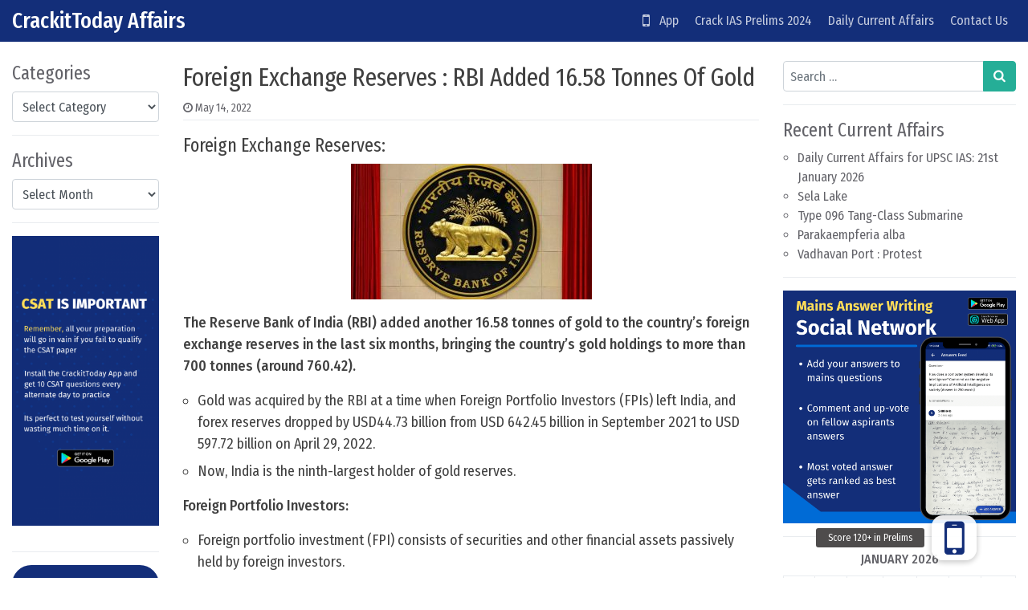

--- FILE ---
content_type: text/html; charset=UTF-8
request_url: https://crackittoday.com/current-affairs/foreign-exchange-reserves-rbi-added-16-58-tonnes-of-gold/
body_size: 13465
content:
<!DOCTYPE html>
<html lang="en-US">
<head>
	<meta charset="UTF-8">
	<meta name="viewport" content="width=device-width, initial-scale=1, shrink-to-fit=no">
	<link rel="profile" href="https://gmpg.org/xfn/11">
	<title>Foreign Exchange Reserves : RBI Added 16.58 Tonnes Of Gold &#8211; CrackitToday Affairs</title>
<meta name='robots' content='max-image-preview:large' />
<link rel='dns-prefetch' href='//stackpath.bootstrapcdn.com' />
<link rel='stylesheet' id='pt-cv-public-style-css' href='https://crackittoday.com/wp-content/plugins/content-views-query-and-display-post-page/public/assets/css/cv.css?ver=3.7.1' media='all' />
<link rel='stylesheet' id='wp-block-library-css' href='https://crackittoday.com/wp-includes/css/dist/block-library/style.min.css?ver=6.5.2' media='all' />
<style id='classic-theme-styles-inline-css'>
/*! This file is auto-generated */
.wp-block-button__link{color:#fff;background-color:#32373c;border-radius:9999px;box-shadow:none;text-decoration:none;padding:calc(.667em + 2px) calc(1.333em + 2px);font-size:1.125em}.wp-block-file__button{background:#32373c;color:#fff;text-decoration:none}
</style>
<link rel='stylesheet' id='buttonizer_frontend_style-css' href='https://crackittoday.com/wp-content/plugins/buttonizer-multifunctional-button/assets/legacy/frontend.css?v=9f851fb3203c740b13d66b2369b3636d&#038;ver=6.5.2' media='all' />
<link rel='stylesheet' id='buttonizer-icon-library-css' href='https://stackpath.bootstrapcdn.com/font-awesome/4.7.0/css/font-awesome.min.css?ver=6.5.2' media='all' />
<link rel='stylesheet' id='ez-toc-css' href='https://crackittoday.com/wp-content/plugins/easy-table-of-contents/assets/css/screen.min.css?ver=2.0.65' media='all' />
<style id='ez-toc-inline-css'>
div#ez-toc-container .ez-toc-title {font-size: 120%;}div#ez-toc-container .ez-toc-title {font-weight: 500;}div#ez-toc-container ul li {font-size: 95%;}div#ez-toc-container ul li {font-weight: 500;}div#ez-toc-container nav ul ul li {font-size: 90%;}
.ez-toc-container-direction {direction: ltr;}.ez-toc-counter ul{counter-reset: item ;}.ez-toc-counter nav ul li a::before {content: counters(item, ".", decimal) ". ";display: inline-block;counter-increment: item;flex-grow: 0;flex-shrink: 0;margin-right: .2em; float: left; }.ez-toc-widget-direction {direction: ltr;}.ez-toc-widget-container ul{counter-reset: item ;}.ez-toc-widget-container nav ul li a::before {content: counters(item, ".", decimal) ". ";display: inline-block;counter-increment: item;flex-grow: 0;flex-shrink: 0;margin-right: .2em; float: left; }
</style>
<link rel='stylesheet' id='simplenews-styles-css' href='https://crackittoday.com/wp-content/themes/simple-news/css/theme.min.css?ver=1.0.9.1659437669' media='all' />
<script src="https://crackittoday.com/wp-includes/js/jquery/jquery.min.js?ver=3.7.1" id="jquery-core-js"></script>
<script src="https://crackittoday.com/wp-includes/js/jquery/jquery-migrate.min.js?ver=3.4.1" id="jquery-migrate-js"></script>
<link rel="https://api.w.org/" href="https://crackittoday.com/wp-json/" /><link rel="alternate" type="application/json" href="https://crackittoday.com/wp-json/wp/v2/posts/22851" /><meta name="generator" content="WordPress 6.5.2" />
<link rel="canonical" href="https://crackittoday.com/current-affairs/foreign-exchange-reserves-rbi-added-16-58-tonnes-of-gold/" />
<link rel='shortlink' href='https://crackittoday.com/?p=22851' />
<link rel="alternate" type="application/json+oembed" href="https://crackittoday.com/wp-json/oembed/1.0/embed?url=https%3A%2F%2Fcrackittoday.com%2Fcurrent-affairs%2Fforeign-exchange-reserves-rbi-added-16-58-tonnes-of-gold%2F" />
<link rel="alternate" type="text/xml+oembed" href="https://crackittoday.com/wp-json/oembed/1.0/embed?url=https%3A%2F%2Fcrackittoday.com%2Fcurrent-affairs%2Fforeign-exchange-reserves-rbi-added-16-58-tonnes-of-gold%2F&#038;format=xml" />
		<script>
			( function() {
				window.onpageshow = function( event ) {
					// Defined window.wpforms means that a form exists on a page.
					// If so and back/forward button has been clicked,
					// force reload a page to prevent the submit button state stuck.
					if ( typeof window.wpforms !== 'undefined' && event.persisted ) {
						window.location.reload();
					}
				};
			}() );
		</script>
		<style type='text/css'>.rp4wp-related-posts ul{width:100%;padding:0; margin-top:10px; padding-left:10px float:left;}
.rp4wp-related-posts ul>li{list-style:none;padding:0;margin:0;padding-bottom:20px;clear:both;}
.rp4wp-related-posts ul>li>p{margin:0;padding:0;}
.rp4wp-related-posts ul>li>a{margin:0;padding:0; font-weight:500;    color: #e52d29;}
.rp4wp-related-post-image{width:35%;padding-right:25px;-moz-box-sizing:border-box;-webkit-box-sizing:border-box;box-sizing:border-box;float:left;}

.rp4wp-related-posts {  font-size: 18px; color: #404040; margin-top: 20px}
.rp4wp-related-post-content { color: #404040; }

.rp4wp-related-post-content>a { color: #e52d29; font-weight:500; padding-bottom:5px; }</style>
<meta name="mobile-web-app-capable" content="yes">
<meta name="apple-mobile-web-app-capable" content="yes">
<meta name="apple-mobile-web-app-title" content="CrackitToday Affairs - ">
<meta name="generator" content="Elementor 3.21.4; features: e_optimized_assets_loading, additional_custom_breakpoints; settings: css_print_method-external, google_font-enabled, font_display-auto">

<!-- BEGIN Clicky Analytics v2.2.3 Tracking - https://deconf.com/clicky-analytics-dashboard-wordpress/ -->
<script type="text/javascript">
  var clicky_custom = clicky_custom || {};
  clicky_custom.outbound_pattern = ['/go/','/out/'];
</script>

<script async src="//static.getclicky.com/101347421.js"></script>

<!-- END Clicky Analytics v2.2.3 Tracking - https://deconf.com/clicky-analytics-dashboard-wordpress/ -->

<link rel="icon" href="https://crackittoday.com/wp-content/uploads/2023/10/cropped-crkt-32x32.png" sizes="32x32" />
<link rel="icon" href="https://crackittoday.com/wp-content/uploads/2023/10/cropped-crkt-192x192.png" sizes="192x192" />
<link rel="apple-touch-icon" href="https://crackittoday.com/wp-content/uploads/2023/10/cropped-crkt-180x180.png" />
<meta name="msapplication-TileImage" content="https://crackittoday.com/wp-content/uploads/2023/10/cropped-crkt-270x270.png" />
		<style id="wp-custom-css">
			
#simplenewsTopBtn{
	display:none !important;
}

#simplenewsSearchBtn{
	display:none !important;
}


.bg-primary {
    background-color: #132e79 !important;
}

.grecaptcha-badge { 
visibility: hidden; 
}

.btn-primary, .wp-block-search button, input[type=submit] {
    color: #fff;
    background-color: #25ae97;
    border-color: #25ae97;
}

.daily-ca-layout
	.listing-item{
		margin-bottom:50px !important;
	}

.page-id-4531 .buttonizer{
	display:none !important;
}
.page-id-11181 .buttonizer{
	display:none !important;
}
.page-id-11132 .buttonizer{
	display:none !important;
}
.page-id-2872 .buttonizer{
	display:none !important;
}
.page-id-3051 .buttonizer{
	display:none !important;
}


.listing-item .awac-wrapper{
	display: none;
}

.byline{
	display:none
}

#ez-toc-container{
	margin-bottom:40px;
	padding:20px !important;
	font-size: 17px;
}
	.ez-toc-title-container{
		margin-bottom:10px
	}

/* .page-id-11181 #wrapper-navbar{
		display:none !important
}
.page-id-11132 #wrapper-navbar{
		display:none !important
}
.page-id-2872 #wrapper-navbar{
		display:none !important
}
.page-id-3051 #wrapper-navbar{
		display:none !important
} */

.entry-content li{
margin-bottom:7px;
margin-top: 7px	;
font-size: 18px;
}

.entry-content p{
font-size: 18px;
}

.entry-content{
	color:#404040;
}

.entry-title{
	color:#404040;
}

.bottomads{
	margin-top:30px;
	margin-bottom: 30px;
	border: 1px solid #aaa;
	background-color: #f9f9f9;
	border-radius:5px;
	padding:20px;
	padding-bottom: 0px !important;

}
.smartbanner{
	display:none
}
.single-post .smartbanner{
	display:block
}
.bottomads li{
	margin-top:0px;
	margin-bottom:0px;
}
.bottomads ul{
	margin-bottom:15px
}

#topbanner{
	margin-top: 10px
}
#bottombanner{
	margin-top: 30px;
	margin-bottom: 30px;
	//margin-left: -5px;
	//margin-right: -5px;
	
}

@media only screen and (min-width: 390px) {
	.share-button{
		max-width: 180px;
	}
}

@media only screen and (max-width: 390px) {
	.share-button{
		max-width: 150px;
	}
}
@media only screen and (max-width: 330px) {
	.share-button{
		max-width: 130px;
	}
}

@media only screen and (max-width: 480px) {
  .mobileonly{display: block;}
	.pconly{display: none;}
}
@media only screen and (min-width: 480px) {
   .mobileonly{display: none;}
	 .pconly{display: block;}
}
		</style>
		</head>

<body data-rsssl=1 class="post-template-default single single-post postid-22851 single-format-standard wp-embed-responsive text-break group-blog elementor-default elementor-kit-3732" itemscope itemtype="http://schema.org/WebSite">
<div class="site" id="page">

	<!-- ******************* The Navbar Area ******************* -->
	<div id="wrapper-navbar">

		<a class="skip-link sr-only sr-only-focusable" href="#content">Skip to content</a>

		<nav id="main-nav" class="navbar navbar-expand-xl navbar-dark bg-primary" aria-labelledby="main-nav-label">

		<h2 id="main-nav-label" class="sr-only">
			Main Navigation		</h2>

		<div class="container-fluid">

					<!-- Your site title as branding in the menu -->
					
						
							<div class="navbar-brand mr-0"><a rel="home" href="https://crackittoday.com/affairs" title="CrackitToday Affairs" itemprop="url">CrackitToday Affairs</a><span class="site-description"></span></div>

						
					<!-- end custom logo -->

				<button class="navbar-toggler" type="button" data-toggle="collapse" data-target="#navbarNavDropdown" aria-controls="navbarNavDropdown" aria-expanded="false" aria-label="Toggle navigation">
					<i class="fa fa-bars" aria-hidden="true"></i>
				</button>

				<!-- The WordPress Menu goes here -->
				<div id="navbarNavDropdown" class="collapse navbar-collapse"><ul id="main-menu" class="navbar-nav ml-auto"><li itemscope="itemscope" itemtype="https://www.schema.org/SiteNavigationElement" id="menu-item-4726" class="menu-item menu-item-type-custom menu-item-object-custom menu-item-home menu-item-4726 nav-item"><a title="   App" href="https://crackittoday.com" class="nav-link"><i class="fa fa-mobile fa-lg" aria-hidden="true"></i>   App</a></li>
<li itemscope="itemscope" itemtype="https://www.schema.org/SiteNavigationElement" id="menu-item-247" class="menu-item menu-item-type-post_type menu-item-object-post menu-item-247 nav-item"><a title="Crack IAS Prelims 2024" href="https://crackittoday.com/upsc/how-to-crack-ias-prelims-exam-2020-a-guide/" class="nav-link">Crack IAS Prelims 2024</a></li>
<li itemscope="itemscope" itemtype="https://www.schema.org/SiteNavigationElement" id="menu-item-471" class="menu-item menu-item-type-post_type menu-item-object-page menu-item-471 nav-item"><a title="Daily Current Affairs" href="https://crackittoday.com/today-current-affairs-for-upsc-in-english-2019-2020/" class="nav-link">Daily Current Affairs</a></li>
<li itemscope="itemscope" itemtype="https://www.schema.org/SiteNavigationElement" id="menu-item-72" class="menu-item menu-item-type-post_type menu-item-object-page menu-item-72 nav-item"><a title="Contact Us" href="https://crackittoday.com/contact-us/" class="nav-link">Contact Us</a></li>
</ul></div>
				<button type="button" id="simplenewsSearchBtn" aria-label="Open pop up search form" class="btn btn-primary btn-lg rounded-circle btn-fixed-btm d-md-none" data-toggle="modal" data-target="#simplenewsSearchModal">
					<i class="fa fa-search" aria-hidden="true"></i>
				</button>
				<!-- Modal -->
				<div class="modal fade" id="simplenewsSearchModal" tabindex="-1" aria-labelledby="simplenewsSearchModal" aria-hidden="true">
				  <div class="modal-dialog modal-dialog-centered">
				    <div class="modal-content">
				      <div class="modal-body p-2">
				        
<form method="get" id="searchmodal" action="https://crackittoday.com/" role="search">
	<label class="sr-only" for="sm">Pop up search form</label>
	<div class="input-group">
		<input class="field form-control" id="sm" name="s" type="text" aria-label="Search input" placeholder="Search &hellip;" value="">
		<span class="input-group-append">
			<button class="submit btn btn-primary" id="smsubmit" type="submit" aria-label="Search submit"><i class="fa fa-search" aria-hidden="true"></i></button>
		</span>
	</div>
</form>
				      </div>
				    </div>
				  </div>
				</div>

			</div><!-- .container -->

		</nav><!-- .site-navigation -->

	</div><!-- #wrapper-navbar end -->

	<div class="mobileonly" id='topbanner'> 
<a href="https://play.google.com/store/apps/details?id=com.crackittoday.upsc" target="_blank"> <img src="https://crackittoday.com/img/topbanner.png" alt="CrackitToday App"></a>
	</div>

<div class="wrapper" id="single-wrapper">

	<div class="container-fluid" id="content" tabindex="-1">

		<div class="row">

			<!-- Do the left sidebar check -->
			
<div class="col-sm-6 col-md-3 col-lg-2 widget-area order-2 order-md-1" id="left-sidebar" role="complementary">


<aside id="categories-2" class="widget mb-3 pb-3 border-bottom widget_categories"><h2 class="widget-title">Categories</h2><form action="https://crackittoday.com" method="get"><label class="screen-reader-text" for="cat">Categories</label><select  name='cat' id='cat' class='postform'>
	<option value='-1'>Select Category</option>
	<option class="level-0" value="221">Agriculture Current Affairs&nbsp;&nbsp;(316)</option>
	<option class="level-0" value="49">Arts Current Affairs&nbsp;&nbsp;(693)</option>
	<option class="level-0" value="1226">Banking Current Affairs&nbsp;&nbsp;(243)</option>
	<option class="level-0" value="4">Current Affairs&nbsp;&nbsp;(18,944)</option>
	<option class="level-0" value="11">Daily Current Affairs&nbsp;&nbsp;(1,892)</option>
	<option class="level-0" value="330">Defence Current Affairs&nbsp;&nbsp;(1,225)</option>
	<option class="level-0" value="56">Economics Current Affairs&nbsp;&nbsp;(2,402)</option>
	<option class="level-0" value="55">Environment Current Affairs&nbsp;&nbsp;(2,522)</option>
	<option class="level-0" value="178">Ethics Current Affairs&nbsp;&nbsp;(11)</option>
	<option class="level-0" value="53">Geography Current Affairs&nbsp;&nbsp;(1,399)</option>
	<option class="level-0" value="17">gkwiki&nbsp;&nbsp;(15)</option>
	<option class="level-0" value="52">History Current Affairs&nbsp;&nbsp;(331)</option>
	<option class="level-0" value="120">Important Awards&nbsp;&nbsp;(440)</option>
	<option class="level-0" value="220">Important Bills and Acts&nbsp;&nbsp;(29)</option>
	<option class="level-0" value="102">Important Dates&nbsp;&nbsp;(412)</option>
	<option class="level-0" value="134">Important Events&nbsp;&nbsp;(600)</option>
	<option class="level-0" value="384">Important Organisations&nbsp;&nbsp;(270)</option>
	<option class="level-0" value="66">Important Personalities&nbsp;&nbsp;(154)</option>
	<option class="level-0" value="136">Important Places&nbsp;&nbsp;(15)</option>
	<option class="level-0" value="123">Important Reports&nbsp;&nbsp;(839)</option>
	<option class="level-0" value="99">Important Scheme&nbsp;&nbsp;(1,161)</option>
	<option class="level-0" value="696">International News&nbsp;&nbsp;(137)</option>
	<option class="level-0" value="54">International Relationship Current Affairs&nbsp;&nbsp;(1,014)</option>
	<option class="level-0" value="10">JPSC&nbsp;&nbsp;(1)</option>
	<option class="level-0" value="50">Polity Current Affairs&nbsp;&nbsp;(1,290)</option>
	<option class="level-0" value="51">Science and Technology Current Affairs&nbsp;&nbsp;(3,886)</option>
	<option class="level-0" value="100">Sports Current Affairs&nbsp;&nbsp;(390)</option>
	<option class="level-0" value="5">Syllabus&nbsp;&nbsp;(1)</option>
	<option class="level-0" value="3">TestSeries&nbsp;&nbsp;(1)</option>
	<option class="level-0" value="7">UPSC&nbsp;&nbsp;(1)</option>
</select>
</form><script>
(function() {
	var dropdown = document.getElementById( "cat" );
	function onCatChange() {
		if ( dropdown.options[ dropdown.selectedIndex ].value > 0 ) {
			dropdown.parentNode.submit();
		}
	}
	dropdown.onchange = onCatChange;
})();
</script>
</aside><aside id="archives-2" class="widget mb-3 pb-3 border-bottom widget_archive"><h2 class="widget-title">Archives</h2>		<label class="screen-reader-text" for="archives-dropdown-2">Archives</label>
		<select id="archives-dropdown-2" name="archive-dropdown">
			
			<option value="">Select Month</option>
				<option value='https://crackittoday.com/2026/01/'> January 2026 &nbsp;(298)</option>
	<option value='https://crackittoday.com/2025/12/'> December 2025 &nbsp;(411)</option>
	<option value='https://crackittoday.com/2025/11/'> November 2025 &nbsp;(374)</option>
	<option value='https://crackittoday.com/2025/10/'> October 2025 &nbsp;(514)</option>
	<option value='https://crackittoday.com/2025/09/'> September 2025 &nbsp;(499)</option>
	<option value='https://crackittoday.com/2025/08/'> August 2025 &nbsp;(373)</option>
	<option value='https://crackittoday.com/2025/07/'> July 2025 &nbsp;(431)</option>
	<option value='https://crackittoday.com/2025/06/'> June 2025 &nbsp;(449)</option>
	<option value='https://crackittoday.com/2025/05/'> May 2025 &nbsp;(442)</option>
	<option value='https://crackittoday.com/2025/04/'> April 2025 &nbsp;(482)</option>
	<option value='https://crackittoday.com/2025/03/'> March 2025 &nbsp;(453)</option>
	<option value='https://crackittoday.com/2025/02/'> February 2025 &nbsp;(457)</option>
	<option value='https://crackittoday.com/2025/01/'> January 2025 &nbsp;(562)</option>
	<option value='https://crackittoday.com/2024/12/'> December 2024 &nbsp;(492)</option>
	<option value='https://crackittoday.com/2024/11/'> November 2024 &nbsp;(489)</option>
	<option value='https://crackittoday.com/2024/10/'> October 2024 &nbsp;(449)</option>
	<option value='https://crackittoday.com/2024/09/'> September 2024 &nbsp;(431)</option>
	<option value='https://crackittoday.com/2024/08/'> August 2024 &nbsp;(408)</option>
	<option value='https://crackittoday.com/2024/07/'> July 2024 &nbsp;(356)</option>
	<option value='https://crackittoday.com/2024/06/'> June 2024 &nbsp;(356)</option>
	<option value='https://crackittoday.com/2024/05/'> May 2024 &nbsp;(353)</option>
	<option value='https://crackittoday.com/2024/04/'> April 2024 &nbsp;(296)</option>
	<option value='https://crackittoday.com/2024/03/'> March 2024 &nbsp;(291)</option>
	<option value='https://crackittoday.com/2024/02/'> February 2024 &nbsp;(288)</option>
	<option value='https://crackittoday.com/2024/01/'> January 2024 &nbsp;(313)</option>
	<option value='https://crackittoday.com/2023/12/'> December 2023 &nbsp;(348)</option>
	<option value='https://crackittoday.com/2023/11/'> November 2023 &nbsp;(312)</option>
	<option value='https://crackittoday.com/2023/10/'> October 2023 &nbsp;(313)</option>
	<option value='https://crackittoday.com/2023/09/'> September 2023 &nbsp;(318)</option>
	<option value='https://crackittoday.com/2023/08/'> August 2023 &nbsp;(337)</option>
	<option value='https://crackittoday.com/2023/07/'> July 2023 &nbsp;(298)</option>
	<option value='https://crackittoday.com/2023/06/'> June 2023 &nbsp;(286)</option>
	<option value='https://crackittoday.com/2023/05/'> May 2023 &nbsp;(300)</option>
	<option value='https://crackittoday.com/2023/04/'> April 2023 &nbsp;(292)</option>
	<option value='https://crackittoday.com/2023/03/'> March 2023 &nbsp;(320)</option>
	<option value='https://crackittoday.com/2023/02/'> February 2023 &nbsp;(310)</option>
	<option value='https://crackittoday.com/2023/01/'> January 2023 &nbsp;(299)</option>
	<option value='https://crackittoday.com/2022/12/'> December 2022 &nbsp;(275)</option>
	<option value='https://crackittoday.com/2022/11/'> November 2022 &nbsp;(252)</option>
	<option value='https://crackittoday.com/2022/10/'> October 2022 &nbsp;(236)</option>
	<option value='https://crackittoday.com/2022/09/'> September 2022 &nbsp;(264)</option>
	<option value='https://crackittoday.com/2022/08/'> August 2022 &nbsp;(269)</option>
	<option value='https://crackittoday.com/2022/07/'> July 2022 &nbsp;(294)</option>
	<option value='https://crackittoday.com/2022/06/'> June 2022 &nbsp;(312)</option>
	<option value='https://crackittoday.com/2022/05/'> May 2022 &nbsp;(298)</option>
	<option value='https://crackittoday.com/2022/04/'> April 2022 &nbsp;(320)</option>
	<option value='https://crackittoday.com/2022/03/'> March 2022 &nbsp;(303)</option>
	<option value='https://crackittoday.com/2022/02/'> February 2022 &nbsp;(298)</option>
	<option value='https://crackittoday.com/2022/01/'> January 2022 &nbsp;(304)</option>
	<option value='https://crackittoday.com/2021/12/'> December 2021 &nbsp;(274)</option>
	<option value='https://crackittoday.com/2021/11/'> November 2021 &nbsp;(256)</option>
	<option value='https://crackittoday.com/2021/10/'> October 2021 &nbsp;(258)</option>
	<option value='https://crackittoday.com/2021/09/'> September 2021 &nbsp;(315)</option>
	<option value='https://crackittoday.com/2021/08/'> August 2021 &nbsp;(287)</option>
	<option value='https://crackittoday.com/2021/07/'> July 2021 &nbsp;(319)</option>
	<option value='https://crackittoday.com/2021/06/'> June 2021 &nbsp;(352)</option>
	<option value='https://crackittoday.com/2021/05/'> May 2021 &nbsp;(288)</option>
	<option value='https://crackittoday.com/2021/04/'> April 2021 &nbsp;(270)</option>
	<option value='https://crackittoday.com/2021/03/'> March 2021 &nbsp;(283)</option>
	<option value='https://crackittoday.com/2021/02/'> February 2021 &nbsp;(297)</option>
	<option value='https://crackittoday.com/2021/01/'> January 2021 &nbsp;(142)</option>
	<option value='https://crackittoday.com/2020/12/'> December 2020 &nbsp;(27)</option>
	<option value='https://crackittoday.com/2020/11/'> November 2020 &nbsp;(25)</option>
	<option value='https://crackittoday.com/2020/10/'> October 2020 &nbsp;(24)</option>
	<option value='https://crackittoday.com/2020/09/'> September 2020 &nbsp;(27)</option>
	<option value='https://crackittoday.com/2020/08/'> August 2020 &nbsp;(27)</option>
	<option value='https://crackittoday.com/2020/07/'> July 2020 &nbsp;(25)</option>
	<option value='https://crackittoday.com/2020/06/'> June 2020 &nbsp;(26)</option>
	<option value='https://crackittoday.com/2020/05/'> May 2020 &nbsp;(25)</option>
	<option value='https://crackittoday.com/2020/04/'> April 2020 &nbsp;(27)</option>
	<option value='https://crackittoday.com/2020/03/'> March 2020 &nbsp;(25)</option>
	<option value='https://crackittoday.com/2020/02/'> February 2020 &nbsp;(30)</option>
	<option value='https://crackittoday.com/2020/01/'> January 2020 &nbsp;(36)</option>
	<option value='https://crackittoday.com/2019/12/'> December 2019 &nbsp;(24)</option>
	<option value='https://crackittoday.com/2019/11/'> November 2019 &nbsp;(1)</option>
	<option value='https://crackittoday.com/2019/08/'> August 2019 &nbsp;(1)</option>
	<option value='https://crackittoday.com/2019/02/'> February 2019 &nbsp;(2)</option>

		</select>

			<script>
(function() {
	var dropdown = document.getElementById( "archives-dropdown-2" );
	function onSelectChange() {
		if ( dropdown.options[ dropdown.selectedIndex ].value !== '' ) {
			document.location.href = this.options[ this.selectedIndex ].value;
		}
	}
	dropdown.onchange = onSelectChange;
})();
</script>
</aside><aside id="block-12" class="widget mb-3 pb-3 border-bottom widget_block widget_media_image">
<figure class="wp-block-image size-large"><img fetchpriority="high" fetchpriority="high" decoding="async" width="520" height="1024" src="https://crackittoday.com/wp-content/uploads/2023/04/csattest-520x1024.png" alt="" class="wp-image-57558" srcset="https://crackittoday.com/wp-content/uploads/2023/04/csattest-520x1024.png 520w, https://crackittoday.com/wp-content/uploads/2023/04/csattest-152x300.png 152w, https://crackittoday.com/wp-content/uploads/2023/04/csattest-768x1512.png 768w, https://crackittoday.com/wp-content/uploads/2023/04/csattest-780x1536.png 780w, https://crackittoday.com/wp-content/uploads/2023/04/csattest.png 800w" sizes="(max-width: 520px) 100vw, 520px" /></figure>
</aside><aside id="block-11" class="widget mb-3 pb-3 border-bottom widget_block">
<div class="wp-block-buttons is-content-justification-center is-layout-flex wp-container-core-buttons-is-layout-1 wp-block-buttons-is-layout-flex">
<div class="wp-block-button has-custom-width wp-block-button__width-100 has-custom-font-size is-style-fill has-medium-font-size"><a class="wp-block-button__link has-background" href="https://crackittoday.com" style="border-radius:38px;background-color:#132e79" target="_blank" rel="noreferrer noopener">Get Started</a></div>
</div>
</aside>
</div><!-- #left-sidebar -->

<div class="col col-sm-12 col-md order-1 order-md-2 order-lg-1 content-area" id="primary">

			<main class="site-main" id="main">

				
<article class="post-22851 post type-post status-publish format-standard hentry category-current-affairs category-economics-current-affairs tag-14th-may-2022" id="post-22851">

	<header class="entry-header">

		<h1 class="entry-title">Foreign Exchange Reserves : RBI Added 16.58 Tonnes Of Gold</h1>
		<div class="entry-meta border-bottom pb-1 mb-3 small">

			<span class="posted-on mr-2"><i class="fa fa-clock-o" aria-hidden="true"></i> <a href="https://crackittoday.com/current-affairs/foreign-exchange-reserves-rbi-added-16-58-tonnes-of-gold/" rel="bookmark"><time class="entry-date published updated" datetime="2022-05-14T05:18:15+00:00">May 14, 2022</time></a></span><span class="byline"><i class="fa fa-user-circle-o" aria-hidden="true"></i> <span class="author vcard"><a class="url fn n" href="https://crackittoday.com/author/sonali1234/">Kumari Sonali</a></span></span>
		</div>

	</header>

	
	<div class="entry-content">

		<h3>Foreign Exchange Reserves:</h3>
<p><img decoding="async" class="size-medium wp-image-7495 aligncenter" src="https://crackittoday.com/wp-content/uploads/2021/03/122954-rbi-300x169.jpg" alt="" width="300" height="169" srcset="https://crackittoday.com/wp-content/uploads/2021/03/122954-rbi-300x169.jpg 300w, https://crackittoday.com/wp-content/uploads/2021/03/122954-rbi-768x432.jpg 768w, https://crackittoday.com/wp-content/uploads/2021/03/122954-rbi.jpg 850w" sizes="(max-width: 300px) 100vw, 300px" /></p>
<p><strong>The Reserve Bank of India (RBI) added another 16.58 tonnes of gold to the country&#8217;s foreign exchange reserves in the last six months, bringing the country&#8217;s gold holdings to more than 700 tonnes (around 760.42).</strong></p>
<ul>
<li>Gold was acquired by the RBI at a time when Foreign Portfolio Investors (FPIs) left India, and forex reserves dropped by USD44.73 billion from USD 642.45 billion in September 2021 to USD 597.72 billion on April 29, 2022.</li>
<li>Now, India is the ninth-largest holder of gold reserves.</li>
</ul>
<p><strong>Foreign Portfolio Investors:</strong></p>
<ul>
<li>Foreign portfolio investment (FPI) consists of securities and other financial assets passively held by foreign investors.</li>
<li>It does not provide the investor with direct ownership of financial assets and is relatively liquid depending on the volatility of the market.</li>
<li>Examples of FPIs include stocks, bonds, mutual funds, exchange traded funds, American Depositary Receipts (ADRs), and Global Depositary Receipts (GDRs).</li>
<li>FPI is part of a country’s capital account and is shown on its Balance of Payments (BOP).</li>
<li>The BOP measures the amount of money flowing from one country to other countries over one monetary year.</li>
<li>The Securities and Exchange Board of India (SEBI) brought new FPI Regulations, 2019, replacing the erstwhile FPI Regulations of 2014.</li>
<li>FPI is often referred to as “hot money” because of its tendency to flee at the first signs of trouble in an economy. FPI is more liquid, volatile and therefore riskier than FDI.</li>
</ul>
<p><strong>Foreign Exchange Reserves:</strong></p>
<ul>
<li>Foreign exchange reserves are assets held on reserve by a central bank in foreign currencies, which can include bonds, treasury bills and other government securities.</li>
<li>It needs to be noted that most foreign exchange reserves are held in US dollars.</li>
<li>India’s Forex Reserve include:
<ul>
<li>Foreign Currency Assets</li>
<li>Gold reserves</li>
<li>Special Drawing Rights</li>
<li>Reserve Tranche Position with the International Monetary Fund (IMF).</li>
</ul>
</li>
</ul>
<div class="awac-wrapper"><div class="awac widget black-studio-tinymce-10"><div class="textwidget"><p><a href="https://crackittoday.page.link/QhnR" target="_blank" rel="noopener"><strong>...Read more on our test console</strong></a></p>
</div></div></div><!-- CONTENT END 2 -->

		<div class="clearfix"></div>

		
	</div>

	<footer class="entry-footer mt-3 pt-12px border-top small">

		<span class="mr-2"><i class="fa fa-folder-open-o" aria-hidden="true"></i> <a href="https://crackittoday.com/category/current-affairs/" rel="category tag">Current Affairs</a>, <a href="https://crackittoday.com/category/current-affairs/economics-current-affairs/" rel="category tag">Economics Current Affairs</a></span><span class="mr-2"><i class="fa fa-hashtag" aria-hidden="true"></i><a href="https://crackittoday.com/tag/14th-may-2022/" rel="tag">14th May 2022</a></span>
	</footer>

</article>
					<div class="share">
						<div class="border-top mt-3 pt-12px" style="
						align-content: flex-center;    
						display: flex;
            			flex-flow: row wrap;">
						<div class="share-button"  style=" padding: 10px">
							<a href="https://wa.me/?text=Foreign%20Exchange%20Reserves%20%3A%20RBI%20Added%2016.58%20Tonnes%20Of%20Gold%20%3A%20CrackitToday%20Current%20Affairs%0A%0Ahttps%3A%2F%2Fcrackittoday.com%2Fcurrent-affairs%2Fforeign-exchange-reserves-rbi-added-16-58-tonnes-of-gold%2F" target="_blank"

							><img src = "https://crackittoday.com/img/sharewhatapp.png" alt = "Share Whatsapp" border = "0" style="max-width: 100%;
    max-height: 100%;" /> </a>
						</div>
						<div class="share-button" style="padding: 10px">
							<a href="tg://msg_url?url=https%3A%2F%2Fcrackittoday.com%2Fcurrent-affairs%2Fforeign-exchange-reserves-rbi-added-16-58-tonnes-of-gold%2F&text=Foreign%20Exchange%20Reserves%20%3A%20RBI%20Added%2016.58%20Tonnes%20Of%20Gold"
							target="_blank"
									><img src = "https://crackittoday.com/img/sharetelegram.png" alt = "Share Telegram" border = "0" style="max-width: 100%;
    max-height: 100%;" /> </a>
						</div>

						</div>
						
					</div>
				
					<div class="border-top mt-3 pt-12px">
					<div class='rp4wp-related-posts'>
<h3>...Read these too</h3>
<ul>
<li><div class='rp4wp-related-post-content'>
<a href='https://crackittoday.com/current-affairs/indias-foreign-exchange-reserves-fourth-largest/'>India’s Foreign Exchange Reserves : Fourth Largest</a><p>India’s Foreign Exchange Reserves: India’s foreign exchange reserves now world’s fourth-largest: India’s foreign exchange reserves surpass Russia’s to become the world’s fourth-largest. India’s reserves, enough to cover roughly 18 months&hellip;</p></div>
</li>
<li><div class='rp4wp-related-post-content'>
<a href='https://crackittoday.com/current-affairs/indias-foreign-exchange-reserves-july-2021/'>India’s Foreign Exchange Reserves : July 2021</a><p>India’s Foreign Exchange Reserves: India’s foreign exchange reserves rose by $835 million to touch a record high of $612.73 billion in the week ended July 16, 2021, the Reserve Bank&hellip;</p></div>
</li>
<li><div class='rp4wp-related-post-content'>
<a href='https://crackittoday.com/current-affairs/gold-exchange-traded-funds/'>Gold Exchange Traded Funds</a><p>Gold Exchange Traded Funds: In July 2022, Gold Exchange Traded Funds (ETFs) witnessed a net outflow of Rs 457 crore as investors parked their money in other asset classes as&hellip;</p></div>
</li>
</ul>
</div>					</div>
								<nav class="container-fluid navigation post-navigation mt-12px mb-3">
			<h2 class="sr-only">Post navigation</h2>
			<div class="row nav-links">
				<div class="col px-0 py-12px border-top border-bottom nav-previous"><i class="fa fa-angle-double-left" aria-hidden="true"></i> <a href="https://crackittoday.com/current-affairs/new-chief-election-commissioner-rajiv-kumar/" rel="prev">New Chief Election Commissioner : Rajiv Kumar</a></div><div class="col px-0 py-12px border-bottom border-top nav-next text-right"><a href="https://crackittoday.com/daily-current-affairs/daily-current-affairs-for-upsc-ias-14th-may-2022/" rel="next">Daily Current Affairs for UPSC IAS: 14th May 2022</a> <i class="fa fa-angle-double-right" aria-hidden="true"></i></div>			</div><!-- .nav-links -->
		</nav><!-- .navigation -->
							
			</main><!-- #main -->

			
			<!-- Do the right sidebar check -->
			
</div><!-- #closing the primary container from /global-templates/left-sidebar-check.php -->


<div class="col-sm-6 col-md-4 col-lg-3 col-xxl-2 widget-area order-3" id="right-sidebar" role="complementary">


<aside id="search-2" class="widget mb-3 pb-3 border-bottom widget_search">
<form method="get" id="searchform" action="https://crackittoday.com/" role="search">
	<label class="sr-only" for="s">Search</label>
	<div class="input-group">
		<input class="field form-control" id="s" name="s" type="text" aria-label="Search input" placeholder="Search &hellip;" value="">
		<span class="input-group-append">
			<button class="submit btn btn-primary" id="searchsubmit" type="submit" aria-label="Search submit"><i class="fa fa-search" aria-hidden="true"></i></button>
		</span>
	</div>
</form>
</aside>
		<aside id="recent-posts-3" class="widget mb-3 pb-3 border-bottom widget_recent_entries">
		<h2 class="widget-title">Recent Current Affairs</h2>
		<ul>
											<li>
					<a href="https://crackittoday.com/daily-current-affairs/daily-current-affairs-for-upsc-ias-21st-january-2026/">Daily Current Affairs for UPSC IAS: 21st January 2026</a>
									</li>
											<li>
					<a href="https://crackittoday.com/current-affairs/sela-lake/">Sela Lake</a>
									</li>
											<li>
					<a href="https://crackittoday.com/current-affairs/type-096-tang-class-submarine/">Type 096 Tang-Class Submarine</a>
									</li>
											<li>
					<a href="https://crackittoday.com/current-affairs/parakaempferia-alba/">Parakaempferia alba</a>
									</li>
											<li>
					<a href="https://crackittoday.com/current-affairs/vadhavan-port-protest/">Vadhavan Port : Protest</a>
									</li>
					</ul>

		</aside><aside id="custom_html-5" class="widget_text widget mb-3 pb-3 border-bottom widget_custom_html"><div class="textwidget custom-html-widget"><div class="pconly_"><a href="https://play.google.com/store/apps/details?id=com.crackittoday.upsc"><img class="aligncenter" src="https://crackittoday.com/wp-content/uploads/2022/12/A-Game-Changer-for-UPSC-Aspirants-16-2.png" alt="Get it on Google Play" /></a></div></div></aside><aside id="calendar-2" class="widget mb-3 pb-3 border-bottom widget_calendar"><div id="calendar_wrap" class="calendar_wrap"><table id="wp-calendar" class="wp-calendar-table">
	<caption>January 2026</caption>
	<thead>
	<tr>
		<th scope="col" title="Sunday">S</th>
		<th scope="col" title="Monday">M</th>
		<th scope="col" title="Tuesday">T</th>
		<th scope="col" title="Wednesday">W</th>
		<th scope="col" title="Thursday">T</th>
		<th scope="col" title="Friday">F</th>
		<th scope="col" title="Saturday">S</th>
	</tr>
	</thead>
	<tbody>
	<tr>
		<td colspan="4" class="pad">&nbsp;</td><td><a href="https://crackittoday.com/2026/01/01/" aria-label="Posts published on January 1, 2026">1</a></td><td><a href="https://crackittoday.com/2026/01/02/" aria-label="Posts published on January 2, 2026">2</a></td><td><a href="https://crackittoday.com/2026/01/03/" aria-label="Posts published on January 3, 2026">3</a></td>
	</tr>
	<tr>
		<td>4</td><td>5</td><td><a href="https://crackittoday.com/2026/01/06/" aria-label="Posts published on January 6, 2026">6</a></td><td><a href="https://crackittoday.com/2026/01/07/" aria-label="Posts published on January 7, 2026">7</a></td><td>8</td><td><a href="https://crackittoday.com/2026/01/09/" aria-label="Posts published on January 9, 2026">9</a></td><td><a href="https://crackittoday.com/2026/01/10/" aria-label="Posts published on January 10, 2026">10</a></td>
	</tr>
	<tr>
		<td>11</td><td><a href="https://crackittoday.com/2026/01/12/" aria-label="Posts published on January 12, 2026">12</a></td><td>13</td><td><a href="https://crackittoday.com/2026/01/14/" aria-label="Posts published on January 14, 2026">14</a></td><td><a href="https://crackittoday.com/2026/01/15/" aria-label="Posts published on January 15, 2026">15</a></td><td><a href="https://crackittoday.com/2026/01/16/" aria-label="Posts published on January 16, 2026">16</a></td><td>17</td>
	</tr>
	<tr>
		<td><a href="https://crackittoday.com/2026/01/18/" aria-label="Posts published on January 18, 2026">18</a></td><td><a href="https://crackittoday.com/2026/01/19/" aria-label="Posts published on January 19, 2026">19</a></td><td><a href="https://crackittoday.com/2026/01/20/" aria-label="Posts published on January 20, 2026">20</a></td><td><a href="https://crackittoday.com/2026/01/21/" aria-label="Posts published on January 21, 2026">21</a></td><td>22</td><td id="today">23</td><td>24</td>
	</tr>
	<tr>
		<td>25</td><td>26</td><td>27</td><td>28</td><td>29</td><td>30</td><td>31</td>
	</tr>
	</tbody>
	</table><nav aria-label="Previous and next months" class="wp-calendar-nav">
		<span class="wp-calendar-nav-prev"><a href="https://crackittoday.com/2025/12/">&laquo; Dec</a></span>
		<span class="pad">&nbsp;</span>
		<span class="wp-calendar-nav-next">&nbsp;</span>
	</nav></div></aside><aside id="randompostforwidget-2" class="widget mb-3 pb-3 border-bottom RandomPostForWidget"><h2 class="widget-title">Popular Current Affairs</h2><ul><li><a href='https://crackittoday.com/current-affairs/india-energy-security-scenarios-iess-2047-v3-0/'>India Energy Security Scenarios (IESS) 2047 V3.0</a></li><li><a href='https://crackittoday.com/current-affairs/assam-passes-bill-to-ban-polygamy/'>Assam Passes Bill to Ban Polygamy</a></li><li><a href='https://crackittoday.com/current-affairs/city-finance-rankings-2022-2/'>City Finance Rankings 2022</a></li><li><a href='https://crackittoday.com/daily-current-affairs/daily-current-affairs-for-upsc-ias-12th-aug-2023/'>Daily Current Affairs for UPSC IAS: 12th Aug 2023</a></li><li><a href='https://crackittoday.com/daily-current-affairs/daily-current-affairs-for-upsc-ias-26th-august-2021/'>Daily Current Affairs for UPSC IAS: 26th August 2021</a></li><li><a href='https://crackittoday.com/current-affairs/bank-credit-to-nbfcs-falls-to-4-year-low-at-6-7-in-2024-rbi/'>Bank Credit to NBFCs Falls to 4-Year Low at 6.7% in 2024: RBI</a></li><li><a href='https://crackittoday.com/current-affairs/deepor-beel-anthropogenic-threat/'>Deepor Beel : Anthropogenic Threat</a></li><li><a href='https://crackittoday.com/daily-current-affairs/daily-current-affairs-for-upsc-ias-29th-july-2021/'>Daily Current Affairs for UPSC IAS: 29th July 2021</a></li><li><a href='https://crackittoday.com/daily-current-affairs/daily-current-affairs-for-upsc-ias-30th-october-2024/'>Daily Current Affairs for UPSC IAS: 30th October 2024</a></li><li><a href='https://crackittoday.com/current-affairs/non-market-economy-status/'>Non-Market Economy Status</a></li></ul></aside><aside id="block-14" class="widget mb-3 pb-3 border-bottom widget_block widget_media_image">
<figure class="wp-block-image size-full"><a href="https://play.google.com/store/apps/details?id=app.vinztech.wordplus" target="_blank" rel=" noreferrer noopener"><img decoding="async" width="700" height="342" src="https://crackittoday.com/wp-content/uploads/2024/01/7-copy-1.jpg" alt="" class="wp-image-75924" srcset="https://crackittoday.com/wp-content/uploads/2024/01/7-copy-1.jpg 700w, https://crackittoday.com/wp-content/uploads/2024/01/7-copy-1-300x147.jpg 300w" sizes="(max-width: 700px) 100vw, 700px" /></a></figure>
</aside>
</div><!-- #right-sidebar -->

		</div><!-- .row -->

	</div><!-- #content -->

</div><!-- #single-wrapper -->




	<!-- ******************* The Footer Full-width Widget Area ******************* -->

	<div class="pt-4 pb-2" id="wrapper-footer-full">

		<div class="container-fluid" id="footer-full-content" tabindex="-1">

			<div class="row">

				<div id="block-8" class="footer-widget mb-3 widget_block widget-count-5 col-sm-6 col-lg-4 col-xxl">
<div class="wp-block-columns is-layout-flex wp-container-core-columns-is-layout-1 wp-block-columns-is-layout-flex">
<div class="wp-block-column is-layout-flow wp-block-column-is-layout-flow" style="flex-basis:100%"></div>
</div>
</div><!-- .footer-widget --><div id="block-9" class="footer-widget mb-3 widget_block widget-count-5 col-sm-6 col-lg-4 col-xxl">
<div class="wp-block-columns is-layout-flex wp-container-core-columns-is-layout-2 wp-block-columns-is-layout-flex">
<div class="wp-block-column is-layout-flow wp-block-column-is-layout-flow"></div>
</div>
</div><!-- .footer-widget --><div id="black-studio-tinymce-6" class="footer-widget mb-3 widget_black_studio_tinymce widget-count-5 col-sm-6 col-lg-4 col-xxl"><h2 class="widget-title">Important Links</h2><div class="textwidget"><ul>
<li><a href="https://play.google.com/store/apps/details?id=com.crackittoday.currentaffairs" target="_blank" rel="noopener">Current Affairs App</a></li>
<li><a href="https://play.google.com/store/apps/details?id=com.crackittoday.upsc&amp;hl=en_IN&amp;gl=US" target="_blank" rel="noopener">CrackitToday Android App</a></li>
<li><a href="https://play.google.com/store/apps/details?id=app.vinztech.wordplus" target="_blank" rel="noopener">WordGame - Improve Vocabulary</a></li>
<li><a href="https://www.instagram.com/crackittodayapp/" target="_blank" rel="noopener">CrackitToday Instagram Page</a></li>
<li><a href="https://www.youtube.com/channel/UCvFP4c0MciXqwrvfVWqRAVQ/videos?app=desktop" target="_blank" rel="noopener">CrackitToday Youtube Channel</a></li>
</ul>
</div></div><!-- .footer-widget --><div id="black-studio-tinymce-5" class="footer-widget mb-3 widget_black_studio_tinymce widget-count-5 col-sm-6 col-lg-4 col-xxl"><h2 class="widget-title">Important External Links</h2><div class="textwidget"><ul>
<li><a href="https://www.upsc.gov.in" target="_blank" rel="noopener">UPSC Official Website</a></li>
<li><a href="https://upsconline.nic.in" target="_blank" rel="noopener">UPSC Online (Exams and Results)</a></li>
<li><a href="https://www.upsc.gov.in/sites/default/files/Engl_CSP_2017.pdf" target="_blank" rel="noopener">UPSC CSE Syllabus </a></li>
<li><a href="https://www.ndtv.com/topic/upsc" target="_blank" rel="noopener">Latest Updates on UPSC Exams</a></li>
<li><a href="https://twitter.com/hashtag/upsc" target="_blank" rel="noopener">Trends</a></li>
</ul>
</div></div><!-- .footer-widget --><div id="black-studio-tinymce-7" class="footer-widget mb-3 widget_black_studio_tinymce widget-count-5 col-sm-6 col-lg-4 col-xxl"><h2 class="widget-title">Apps</h2><div class="textwidget"><p><a href="https://play.google.com/store/apps/details?id=com.crackittoday.upsc&amp;hl=en_IN&amp;gl=US" target="_blank" rel="noopener"><img class="wp-image-27820 alignleft" src="https://crackittoday.com/wp-content/uploads/2022/11/en_badge_web_generic-300x116-1.png" alt="" width="200" height="77" /></a><br />
</br><br />
<a href="https://apps.apple.com/us/app/crackittoday/id6468933356" target="_blank" rel="noopener"><img class="wp-image-27820 alignleft" src="https://crackittoday.com/wp-content/uploads/2023/10/crackittoda_ios.png" alt="" width="200" height="77" /></a></p>
</div></div><!-- .footer-widget -->
			</div>

		</div>

	</div><!-- #wrapper-footer-full -->


<div class="pt-3 pb-3 bg-primary" id="wrapper-footer">

	<div class="container-fluid">

		<div class="row">

			<div class="col">

				<footer class="site-footer" id="colophon">

					<div class="site-info text-center small">

						Copyright &copy;2026 <a href="https://crackittoday.com/" rel="home">CrackitToday Affairs</a> : <a href="https://crackittoday.com/"></a>. 
					</div><!-- .site-info -->

				</footer><!-- #colophon -->

			</div><!--col end -->

		</div><!-- row end -->

	</div><!-- container end -->

</div><!-- wrapper end -->

</div><!-- #page we need this extra closing tag here -->

<button onclick="simplenewsTopFunction()" id="simplenewsTopBtn" title="Scroll To Top" type="button" class="btn btn-primary btn-lg rounded-circle btn-fixed-btm" tabindex="-1">
	<i class="fa fa-arrow-up" aria-hidden="true"></i>
</button>

<style id='core-block-supports-inline-css'>
.wp-container-core-buttons-is-layout-1.wp-container-core-buttons-is-layout-1{justify-content:center;}.wp-container-core-columns-is-layout-1.wp-container-core-columns-is-layout-1{flex-wrap:nowrap;}.wp-container-core-columns-is-layout-2.wp-container-core-columns-is-layout-2{flex-wrap:nowrap;}
</style>
<script id="buttonizer_frontend_javascript-js-extra">
var buttonizer_data = {"plugin":"buttonizer","status":"success","result":[{"data":{"name":"New group","show_mobile":true,"show_desktop":true,"id":"c4c1fd89-6718-4f1e-aa8e-0616905511bd","menu_style":"default","menu_animation":"bounce","horizontal":"right: 5%;","vertical":"bottom: 3%;"},"buttons":[{"name":"New button","show_mobile":true,"show_desktop":true,"id":"3689ca6a-c076-4e0b-85bd-242daa2058ee","type":"url","action":"https:\/\/play.google.com\/store\/apps\/details?id=com.crackittoday.upsc&hl=en_IN&gl=US","label":"Score 120+ in Prelims","icon":"fa fa-mobile","icon_size":58,"icon_image_size":58,"background_color":"rgba(255, 255, 255, 0.91)","show_label_mobile":"always","icon_color":"rgba(19, 46, 121, 1);rgba(246, 0, 155, 1)","label_color":"rgba(255, 255, 255, 1)","label_background_color":"rgba(78, 76, 76, 1)","border_radius":"25% 25% 25% 25%"}]}],"warning":[],"premium":""};
var buttonizer_ajax = {"ajaxurl":"https:\/\/crackittoday.com\/wp-admin\/admin-ajax.php","version":"3.4.3","buttonizer_path":"https:\/\/crackittoday.com\/wp-content\/plugins\/buttonizer-multifunctional-button","buttonizer_assets":"https:\/\/crackittoday.com\/wp-content\/plugins\/buttonizer-multifunctional-button\/assets\/legacy\/","base_url":"https:\/\/crackittoday.com","current":[],"in_preview":"","is_admin":"","cache":"994151525b98637258de7f017641cb91","enable_ga_clicks":"1"};
</script>
<script src="https://crackittoday.com/wp-content/plugins/buttonizer-multifunctional-button/assets/legacy/frontend.min.js?v=9f851fb3203c740b13d66b2369b3636d&amp;ver=6.5.2" id="buttonizer_frontend_javascript-js"></script>
<script id="ez-toc-scroll-scriptjs-js-extra">
var eztoc_smooth_local = {"scroll_offset":"30","add_request_uri":""};
</script>
<script src="https://crackittoday.com/wp-content/plugins/easy-table-of-contents/assets/js/smooth_scroll.min.js?ver=2.0.65" id="ez-toc-scroll-scriptjs-js"></script>
<script src="https://crackittoday.com/wp-content/plugins/easy-table-of-contents/vendor/js-cookie/js.cookie.min.js?ver=2.2.1" id="ez-toc-js-cookie-js"></script>
<script src="https://crackittoday.com/wp-content/plugins/easy-table-of-contents/vendor/sticky-kit/jquery.sticky-kit.min.js?ver=1.9.2" id="ez-toc-jquery-sticky-kit-js"></script>
<script id="ez-toc-js-js-extra">
var ezTOC = {"smooth_scroll":"1","scroll_offset":"30","fallbackIcon":"<span class=\"\"><span class=\"eztoc-hide\" style=\"display:none;\">Toggle<\/span><span class=\"ez-toc-icon-toggle-span\"><svg style=\"fill: #999;color:#999\" xmlns=\"http:\/\/www.w3.org\/2000\/svg\" class=\"list-377408\" width=\"20px\" height=\"20px\" viewBox=\"0 0 24 24\" fill=\"none\"><path d=\"M6 6H4v2h2V6zm14 0H8v2h12V6zM4 11h2v2H4v-2zm16 0H8v2h12v-2zM4 16h2v2H4v-2zm16 0H8v2h12v-2z\" fill=\"currentColor\"><\/path><\/svg><svg style=\"fill: #999;color:#999\" class=\"arrow-unsorted-368013\" xmlns=\"http:\/\/www.w3.org\/2000\/svg\" width=\"10px\" height=\"10px\" viewBox=\"0 0 24 24\" version=\"1.2\" baseProfile=\"tiny\"><path d=\"M18.2 9.3l-6.2-6.3-6.2 6.3c-.2.2-.3.4-.3.7s.1.5.3.7c.2.2.4.3.7.3h11c.3 0 .5-.1.7-.3.2-.2.3-.5.3-.7s-.1-.5-.3-.7zM5.8 14.7l6.2 6.3 6.2-6.3c.2-.2.3-.5.3-.7s-.1-.5-.3-.7c-.2-.2-.4-.3-.7-.3h-11c-.3 0-.5.1-.7.3-.2.2-.3.5-.3.7s.1.5.3.7z\"\/><\/svg><\/span><\/span>"};
</script>
<script src="https://crackittoday.com/wp-content/plugins/easy-table-of-contents/assets/js/front.min.js?ver=2.0.65-1714900907" id="ez-toc-js-js"></script>
<script src="https://crackittoday.com/wp-content/themes/simple-news/js/theme.min.js?ver=1.0.9.1659437669" id="simplenews-scripts-js"></script>
<script src="https://crackittoday.com/wp-includes/js/comment-reply.min.js?ver=6.5.2" id="comment-reply-js" async data-wp-strategy="async"></script>
<script id="pt-cv-content-views-script-js-extra">
var PT_CV_PUBLIC = {"_prefix":"pt-cv-","page_to_show":"5","_nonce":"b43af5fe8e","is_admin":"","is_mobile":"","ajaxurl":"https:\/\/crackittoday.com\/wp-admin\/admin-ajax.php","lang":"","loading_image_src":"data:image\/gif;base64,R0lGODlhDwAPALMPAMrKygwMDJOTkz09PZWVla+vr3p6euTk5M7OzuXl5TMzMwAAAJmZmWZmZszMzP\/\/\/yH\/[base64]\/wyVlamTi3nSdgwFNdhEJgTJoNyoB9ISYoQmdjiZPcj7EYCAeCF1gEDo4Dz2eIAAAh+QQFCgAPACwCAAAADQANAAAEM\/DJBxiYeLKdX3IJZT1FU0iIg2RNKx3OkZVnZ98ToRD4MyiDnkAh6BkNC0MvsAj0kMpHBAAh+QQFCgAPACwGAAAACQAPAAAEMDC59KpFDll73HkAA2wVY5KgiK5b0RRoI6MuzG6EQqCDMlSGheEhUAgqgUUAFRySIgAh+QQFCgAPACwCAAIADQANAAAEM\/DJKZNLND\/[base64]"};
var PT_CV_PAGINATION = {"first":"\u00ab","prev":"\u2039","next":"\u203a","last":"\u00bb","goto_first":"Go to first page","goto_prev":"Go to previous page","goto_next":"Go to next page","goto_last":"Go to last page","current_page":"Current page is","goto_page":"Go to page"};
</script>
<script src="https://crackittoday.com/wp-content/plugins/content-views-query-and-display-post-page/public/assets/js/cv.js?ver=3.7.1" id="pt-cv-content-views-script-js"></script>

</body>

</html>

